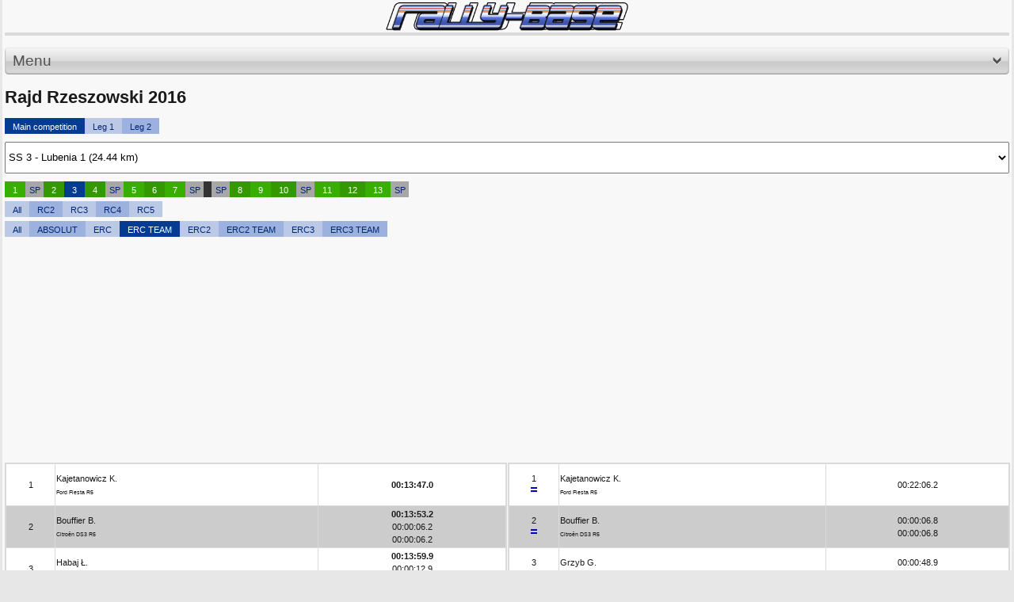

--- FILE ---
content_type: text/html; charset=utf-8
request_url: https://m.rally-base.com/2016/rajd-rzeszowski-2016/?ssId=3658&cupId=155&ssGroupId=1
body_size: 4516
content:
<!DOCTYPE html PUBLIC "-//W3C//DTD XHTML 1.0 Strict//EN" "http://www.w3.org/TR/xhtml1/DTD/xhtml1-strict.dtd">
<html xmlns="http://www.w3.org/1999/xhtml" dir="ltr" lang="en">

    <head>
        <title>Rajd Rzeszowski 2016 - Results - Rally-Base</title>
        <meta http-equiv="Content-Type" content="text/html; charset=utf-8" />
        <meta name="viewport" content="initial-scale=1.0, user-scalable=no, minimum-scale=1.0, maximum-scale=1.0" />
        <meta name="author" content="Martin Venuš" />
        <meta name="copyright" content="Martin Venuš" />
        <meta name="description" content="Rally-base.com: on-line rally results - FIA World Rally Championship, FIA European Rally Championship" />
        <meta name="keywords" content="Rajd Rzeszowski 2016, rally, results, rallye, WRC, ERC, world rally championship, european rally championship" />
        <meta name="robots" content="index, follow" />
        <meta name="robots" content="all" />

<link rel="preconnect" href="https://rbcdn.cz">
<link rel="dns-prefetch" href="https://rbcdn.cz">

<link rel="preconnect" href="https://adservice.google.com">
<link rel="dns-prefetch" href="https://adservice.google.com">

<link rel="preconnect" href="https://adservice.google.cz">
<link rel="dns-prefetch" href="https://adservice.google.cz">

<link rel="preconnect" href="https://googleads.g.doubleclick.net">
<link rel="dns-prefetch" href="https://googleads.g.doubleclick.net">

<link rel="preconnect" href="https://tpc.googlesyndication.com">
<link rel="dns-prefetch" href="https://tpc.googlesyndication.com">

<link rel="preconnect" href="https://www.googletagservices.com">
<link rel="dns-prefetch" href="https://www.googletagservices.com">

<link rel="preconnect" href="https://ssl.google-analytics.com">
<link rel="dns-prefetch" href="https://ssl.google-analytics.com">

<link rel="preconnect" href="https://www.googletagmanager.com">
<link rel="dns-prefetch" href="https://www.googletagmanager.com">

        <link rel="apple-touch-icon" sizes="57x57" href="https://rbcdn.cz/favicon/apple-icon-57x57.png">
        <link rel="apple-touch-icon" sizes="60x60" href="https://rbcdn.cz/favicon/apple-icon-60x60.png">
        <link rel="apple-touch-icon" sizes="72x72" href="https://rbcdn.cz/favicon/apple-icon-72x72.png">
        <link rel="apple-touch-icon" sizes="76x76" href="https://rbcdn.cz/favicon/apple-icon-76x76.png">
        <link rel="apple-touch-icon" sizes="114x114" href="https://rbcdn.cz/favicon/apple-icon-114x114.png">
        <link rel="apple-touch-icon" sizes="120x120" href="https://rbcdn.cz/favicon/apple-icon-120x120.png">
        <link rel="apple-touch-icon" sizes="144x144" href="https://rbcdn.cz/favicon/apple-icon-144x144.png">
        <link rel="apple-touch-icon" sizes="152x152" href="https://rbcdn.cz/favicon/apple-icon-152x152.png">
        <link rel="apple-touch-icon" sizes="180x180" href="https://rbcdn.cz/favicon/apple-icon-180x180.png">
        <link rel="icon" type="image/png" sizes="192x192"  href="https://rbcdn.cz/favicon/android-icon-192x192.png">
        <link rel="icon" type="image/png" sizes="32x32" href="https://rbcdn.cz/favicon/favicon-32x32.png">
        <link rel="icon" type="image/png" sizes="96x96" href="https://rbcdn.cz/favicon/favicon-96x96.png">
        <link rel="icon" type="image/png" sizes="16x16" href="https://rbcdn.cz/favicon/favicon-16x16.png">
        <link rel="manifest" href="/manifest.json">
            <link rel="alternate" hreflang="cs" href="https://m.rally-base.com/2016/rajd-rzeszowski-2016/?lang=cs&amp;ssId=3658&amp;cupId=155&amp;ssGroupId=1" />
            <link rel="alternate" hreflang="en" href="https://m.rally-base.com/2016/rajd-rzeszowski-2016/?lang=en&amp;ssId=3658&amp;cupId=155&amp;ssGroupId=1" />
            <link rel="alternate" hreflang="de" href="https://m.rally-base.com/2016/rajd-rzeszowski-2016/?lang=de&amp;ssId=3658&amp;cupId=155&amp;ssGroupId=1" />
            <link rel="alternate" hreflang="pl" href="https://m.rally-base.com/2016/rajd-rzeszowski-2016/?lang=pl&amp;ssId=3658&amp;cupId=155&amp;ssGroupId=1" />
            <link rel="alternate" hreflang="el-gr" href="https://m.rally-base.com/2016/rajd-rzeszowski-2016/?lang=el-gr&amp;ssId=3658&amp;cupId=155&amp;ssGroupId=1" />
            <link rel="alternate" hreflang="pt" href="https://m.rally-base.com/2016/rajd-rzeszowski-2016/?lang=pt&amp;ssId=3658&amp;cupId=155&amp;ssGroupId=1" />
            <link rel="alternate" hreflang="it" href="https://m.rally-base.com/2016/rajd-rzeszowski-2016/?lang=it&amp;ssId=3658&amp;cupId=155&amp;ssGroupId=1" />
            <link rel="alternate" hreflang="hr" href="https://m.rally-base.com/2016/rajd-rzeszowski-2016/?lang=hr&amp;ssId=3658&amp;cupId=155&amp;ssGroupId=1" />
            <link rel="alternate" hreflang="bg" href="https://m.rally-base.com/2016/rajd-rzeszowski-2016/?lang=bg&amp;ssId=3658&amp;cupId=155&amp;ssGroupId=1" />
            <link rel="alternate" hreflang="nl" href="https://m.rally-base.com/2016/rajd-rzeszowski-2016/?lang=nl&amp;ssId=3658&amp;cupId=155&amp;ssGroupId=1" />
            <link rel="alternate" hreflang="fr" href="https://m.rally-base.com/2016/rajd-rzeszowski-2016/?lang=fr&amp;ssId=3658&amp;cupId=155&amp;ssGroupId=1" />
            <link rel="alternate" hreflang="tr" href="https://m.rally-base.com/2016/rajd-rzeszowski-2016/?lang=tr&amp;ssId=3658&amp;cupId=155&amp;ssGroupId=1" />
            <link rel="alternate" hreflang="et" href="https://m.rally-base.com/2016/rajd-rzeszowski-2016/?lang=et&amp;ssId=3658&amp;cupId=155&amp;ssGroupId=1" />
            <link rel="alternate" hreflang="hu" href="https://m.rally-base.com/2016/rajd-rzeszowski-2016/?lang=hu&amp;ssId=3658&amp;cupId=155&amp;ssGroupId=1" />
            <link rel="alternate" hreflang="ru" href="https://m.rally-base.com/2016/rajd-rzeszowski-2016/?lang=ru&amp;ssId=3658&amp;cupId=155&amp;ssGroupId=1" />
            <link rel="alternate" hreflang="es" href="https://m.rally-base.com/2016/rajd-rzeszowski-2016/?lang=es&amp;ssId=3658&amp;cupId=155&amp;ssGroupId=1" />
            <link rel="alternate" hreflang="lv" href="https://m.rally-base.com/2016/rajd-rzeszowski-2016/?lang=lv&amp;ssId=3658&amp;cupId=155&amp;ssGroupId=1" />
        <meta name="msapplication-TileColor" content="#ffffff">
        <meta name="msapplication-TileImage" content="https://rbcdn.cz/favicon/ms-icon-144x144.png">
        <meta name="theme-color" content="#ffffff">

        <style type="text/css" media="screen">@import url(https://rbcdn.cz/css-mobile/style.css);</style>
        <link rel="stylesheet" href="https://rbcdn.cz/css-mobile/style_detail.css" type="text/css" media="screen" />
        <link rel="stylesheet" href="https://rbcdn.cz/css-mobile/style_results.css" type="text/css" media="screen" />
        <!--[if lt IE 8]>
        <link rel="stylesheet" href="ie.css" type="text/css" media="screen" />
        <![endif]-->

        <script type="text/javascript" src="https://rbcdn.cz/js/jquery-3.5.1.min.js"></script>

            <script async src="//pagead2.googlesyndication.com/pagead/js/adsbygoogle.js"></script>
            <script>
                (adsbygoogle = window.adsbygoogle || []).push({
                    google_ad_client: "ca-pub-5323126456284236",
                    enable_page_level_ads: true
                });
            </script>
    </head>
    <body>
        <div id="wrapper">

            <!-- BEGIN LOGO -->
            <a id="logo" href="/" title="Rally-Base">
                <img src="https://rbcdn.cz/images-mobile/logo.png" width="310" alt="Rally-Base" />
            </a>
            <!-- END LOGO -->

            <div class="hr"></div>

            <div class="hr bold"></div>


<!-- BEGIN NAVIGATION & SEARCH -->
<div id="navigation">
    <a title="Menu" id="navigate" class="button normal">
        <span class="before"></span>
        Menu
        <img src="https://rbcdn.cz/images-mobile/down.png" alt="Menu" class="arrow-down"/>
        <span class="after"></span>
    </a>
</div>
<!-- END NAVIGATION & SEARCH -->

<!-- BEGIN MENU -->
<div id="menu">
    <ul>
        <li>
            <a href="/2016/rajd-rzeszowski-2016/">Results</a>
        </li>
        <li>
            <a href="#">Start lists</a>
            <ul>
                <li>
                    <a href="/2016/rajd-rzeszowski-2016/start-list/authorized-to-start/">Start list</a>
                </li>
            </ul>
        </li>
        <li><a href="/2016/rajd-rzeszowski-2016/time-table/">Time table</a></li>
        <li><a href="/2016/rajd-rzeszowski-2016/information-overview/">Information</a></li>
        <li><a href="/2016/rajd-rzeszowski-2016/penalty/">Penalty</a></li>
        <li><a href="/2016/rajd-rzeszowski-2016/retired/">Retired</a></li>
        <li><a href="/2016/rajd-rzeszowski-2016/excluded/">Excluded</a></li>
    </ul>
</div>
<!-- END MENU-->
<div id="inform_head">
    <div class="clear"></div>

    <div id="inform_2">
        <h1>Rajd Rzeszowski 2016</h1>
    </div>
    <div class="clear"></div>
</div>

<div id="inform_hlav"></div>

<div id="inform_str">
    <div id="rally_filtr">
        <div class="content_progress">
            <ul class="rally_filtr_items">
                    <li>
                        <a class="activeItem" href="/2016/rajd-rzeszowski-2016/?ssGroupId=1">Main competition</a>
                    </li>
                    <li>
                        <a class="blue" href="/2016/rajd-rzeszowski-2016/?ssGroupId=4">Leg 1</a>
                    </li>
                    <li>
                        <a class="darkblue" href="/2016/rajd-rzeszowski-2016/?ssGroupId=5">Leg 2</a>
                    </li>
            </ul>
        </div>
        <div class="clear"></div>
    </div>
</div>

<div id="selectBox">
    <form action="#">
        <select id="ss" onChange="ssChanged();">
                <option value="/2016/rajd-rzeszowski-2016/?ssId=3656">
                    SS 1 - Rzeszów SSS (4.05 km)
                </option>
                <option value="/2016/rajd-rzeszowski-2016/?ssId=3657">
                    SS 2 - Konieczkowa 1 (8.82 km)
                </option>
                <option value="/2016/rajd-rzeszowski-2016/?ssId=3658" selected="selected">
                    SS 3 - Lubenia 1 (24.44 km)
                </option>
                <option value="/2016/rajd-rzeszowski-2016/?ssId=3659">
                    SS 4 - Chmielnik 1 (18.75 km)
                </option>
                <option value="/2016/rajd-rzeszowski-2016/?ssId=3660">
                    SS 5 - Konieczkowa 2 (8.82 km)
                </option>
                <option value="/2016/rajd-rzeszowski-2016/?ssId=3661">
                    SS 6 - Lubenia 2 (24.44 km)
                </option>
                <option value="/2016/rajd-rzeszowski-2016/?ssId=3662">
                    SS 7 - Chmielnik 2 (18.75 km)
                </option>
                <option value="/2016/rajd-rzeszowski-2016/?ssId=3663">
                    SS 8 - Korczyna 1 (24.11 km)
                </option>
                <option value="/2016/rajd-rzeszowski-2016/?ssId=3664">
                    SS 9 - Wysoka 1 (9.14 km)
                </option>
                <option value="/2016/rajd-rzeszowski-2016/?ssId=3665">
                    SS 10 - Zagorzyce 1 (19.82 km)
                </option>
                <option value="/2016/rajd-rzeszowski-2016/?ssId=3666">
                    SS 11 - Korczyna 2 (24.11 km)
                </option>
                <option value="/2016/rajd-rzeszowski-2016/?ssId=3667">
                    SS 12 - Wysoka 2 (9.14 km)
                </option>
                <option value="/2016/rajd-rzeszowski-2016/?ssId=3668">
                    SS 13 - Zagorzyce 2 (19.82 km)
                </option>
        </select>
    </form>
</div>
<div id="inform_str">
    <div id="rally_filtr">
        <ul class="rally_filtr_items">
                <li>
                    <a class="greener" href="/2016/rajd-rzeszowski-2016/?ssId=3656&amp;cupId=155&amp;ssGroupId=1">1</a>
                </li>
                    <li><a class="sp" href="#" title="">SP</a></li>
                <li>
                    <a class="darkgreen" href="/2016/rajd-rzeszowski-2016/?ssId=3657&amp;cupId=155&amp;ssGroupId=1">2</a>
                </li>
                <li>
                    <a class="activeItem" href="/2016/rajd-rzeszowski-2016/?ssId=3658&amp;cupId=155&amp;ssGroupId=1">3</a>
                </li>
                <li>
                    <a class="darkgreen" href="/2016/rajd-rzeszowski-2016/?ssId=3659&amp;cupId=155&amp;ssGroupId=1">4</a>
                </li>
                    <li><a class="sp" href="#" title="">SP</a></li>
                <li>
                    <a class="greener" href="/2016/rajd-rzeszowski-2016/?ssId=3660&amp;cupId=155&amp;ssGroupId=1">5</a>
                </li>
                <li>
                    <a class="darkgreen" href="/2016/rajd-rzeszowski-2016/?ssId=3661&amp;cupId=155&amp;ssGroupId=1">6</a>
                </li>
                <li>
                    <a class="greener" href="/2016/rajd-rzeszowski-2016/?ssId=3662&amp;cupId=155&amp;ssGroupId=1">7</a>
                </li>
                    <li><a class="sp" href="#" title="">SP</a></li>
                        <li><a class="odd" href="#" title="">&nbsp;</a></li>
                    <li><a class="sp" href="#" title="">SP</a></li>
                <li>
                    <a class="darkgreen" href="/2016/rajd-rzeszowski-2016/?ssId=3663&amp;cupId=155&amp;ssGroupId=1">8</a>
                </li>
                <li>
                    <a class="greener" href="/2016/rajd-rzeszowski-2016/?ssId=3664&amp;cupId=155&amp;ssGroupId=1">9</a>
                </li>
                <li>
                    <a class="darkgreen" href="/2016/rajd-rzeszowski-2016/?ssId=3665&amp;cupId=155&amp;ssGroupId=1">10</a>
                </li>
                    <li><a class="sp" href="#" title="">SP</a></li>
                <li>
                    <a class="greener" href="/2016/rajd-rzeszowski-2016/?ssId=3666&amp;cupId=155&amp;ssGroupId=1">11</a>
                </li>
                <li>
                    <a class="darkgreen" href="/2016/rajd-rzeszowski-2016/?ssId=3667&amp;cupId=155&amp;ssGroupId=1">12</a>
                </li>
                <li>
                    <a class="greener" href="/2016/rajd-rzeszowski-2016/?ssId=3668&amp;cupId=155&amp;ssGroupId=1">13</a>
                </li>
                    <li><a class="sp" href="#" title="">SP</a></li>
        </ul>
    </div>

        <div class="clear"></div>
        <div class="content_progress">
            <ul class="rally_filtr_items">
                <li>
                    <a class="blue" href="/2016/rajd-rzeszowski-2016/?ssId=3658&amp;ssGroupId=1">All</a>
                </li>
                    <li>
                        <a class="darkblue" href="/2016/rajd-rzeszowski-2016/?ssId=3658&amp;cupId=209&amp;ssGroupId=1">RC2</a>
                    </li>
                    <li>
                        <a class="blue" href="/2016/rajd-rzeszowski-2016/?ssId=3658&amp;cupId=210&amp;ssGroupId=1">RC3</a>
                    </li>
                    <li>
                        <a class="darkblue" href="/2016/rajd-rzeszowski-2016/?ssId=3658&amp;cupId=211&amp;ssGroupId=1">RC4</a>
                    </li>
                    <li>
                        <a class="blue" href="/2016/rajd-rzeszowski-2016/?ssId=3658&amp;cupId=212&amp;ssGroupId=1">RC5</a>
                    </li>
            </ul>
        </div>


    <div class="clear"></div>
    <div class="content_progress">
        <ul class="rally_filtr_items">
            <li><a class="blue" href="/2016/rajd-rzeszowski-2016/?ssId=3658&amp;ssGroupId=1">All</a></li>
                <li><a class="darkblue" href="/2016/rajd-rzeszowski-2016/?ssId=3658&amp;cupId=55&amp;ssGroupId=1">ABSOLUT</a></li>
                <li><a class="blue" href="/2016/rajd-rzeszowski-2016/?ssId=3658&amp;cupId=36&amp;ssGroupId=1">ERC</a></li>
                <li><a class="activeItem" href="/2016/rajd-rzeszowski-2016/?ssId=3658&amp;cupId=155&amp;ssGroupId=1">ERC TEAM</a></li>
                <li><a class="blue" href="/2016/rajd-rzeszowski-2016/?ssId=3658&amp;cupId=231&amp;ssGroupId=1">ERC2</a></li>
                <li><a class="darkblue" href="/2016/rajd-rzeszowski-2016/?ssId=3658&amp;cupId=232&amp;ssGroupId=1">ERC2 TEAM</a></li>
                <li><a class="blue" href="/2016/rajd-rzeszowski-2016/?ssId=3658&amp;cupId=233&amp;ssGroupId=1">ERC3</a></li>
                <li><a class="darkblue" href="/2016/rajd-rzeszowski-2016/?ssId=3658&amp;cupId=234&amp;ssGroupId=1">ERC3 TEAM</a></li>
        </ul>
    </div>
</div>
<div id="inform_pat">

</div>

<div id="main_block_str">
    <div class="content">


        <div id="border_content"></div>
        <div class="content_progress">

<script async src="https://pagead2.googlesyndication.com/pagead/js/adsbygoogle.js"></script>
<!-- Rally-Base responsive square mobile -->
<ins class="adsbygoogle"
     style="display:block"
     data-ad-client="ca-pub-5323126456284236"
     data-ad-slot="7174687403"
     data-ad-format="auto"
     data-full-width-responsive="true"></ins>
<script>
	(adsbygoogle = window.adsbygoogle || []).push({});
</script>

<div id="vysledovka_left">
    <table cellspacing="0" cellpadding="1">
            <tr class="lich_table">
                <td>1</td>
                <td class="jmeno">
                    Kajetanowicz K.
                    <br/><span class="car">Ford Fiesta R5</span>
                </td>
                <td class="cas">
                    <strong>00:13:47.0</strong>
                </td>
            </tr>
            <tr class="sud_table">
                <td>2</td>
                <td class="jmeno">
                    Bouffier B.
                    <br/><span class="car">Citroën DS3 R5</span>
                </td>
                <td class="cas">
                    <strong>00:13:53.2</strong>
                        <br/>00:00:06.2<br/>00:00:06.2
                </td>
            </tr>
            <tr class="lich_table">
                <td>3</td>
                <td class="jmeno">
                    Habaj Ł.
                    <br/><span class="car">Ford Fiesta R5</span>
                </td>
                <td class="cas">
                    <strong>00:13:59.9</strong>
                        <br/>00:00:12.9<br/>00:00:06.7
                </td>
            </tr>
            <tr class="sud_table">
                <td>4</td>
                <td class="jmeno">
                    Kasperczyk T.
                    <br/><span class="car">Ford Fiesta R5</span>
                </td>
                <td class="cas">
                    <strong>00:14:19.5</strong>
                        <br/>00:00:32.5<br/>00:00:19.6
                </td>
            </tr>
            <tr class="lich_table">
                <td>5</td>
                <td class="jmeno">
                    Kołtun J.
                    <br/><span class="car">Ford Fiesta R5</span>
                </td>
                <td class="cas">
                    <strong>00:14:21.0</strong>
                        <br/>00:00:34.0<br/>00:00:01.5
                </td>
            </tr>
            <tr class="sud_table">
                <td>6</td>
                <td class="jmeno">
                    Grzyb G.
                    <br/><span class="car">Ford Fiesta R5</span>
                </td>
                <td class="cas">
                    <strong>00:14:28.8</strong>
                        <br/>00:00:41.8<br/>00:00:07.8
                </td>
            </tr>
            <tr class="lich_table">
                <td>7</td>
                <td class="jmeno">
                    Botka D.
                    <br/><span class="car">Citroën DS3 R5</span>
                </td>
                <td class="cas">
                    <strong>00:14:32.6</strong>
                        <br/>00:00:45.6<br/>00:00:03.8
                </td>
            </tr>
            <tr class="sud_table">
                <td>8</td>
                <td class="jmeno">
                    Tlusťák A.
                    <br/><span class="car">Škoda Fabia R5</span>
                </td>
                <td class="cas">
                    <strong>00:14:48.7</strong>
                        <br/>00:01:01.7<br/>00:00:16.1
                </td>
            </tr>
            <tr class="lich_table">
                <td>9</td>
                <td class="jmeno">
                    Jeets R.
                    <br/><span class="car">Škoda Fabia R5</span>
                </td>
                <td class="cas">
                    <strong>00:14:49.8</strong>
                        <br/>00:01:02.8<br/>00:00:01.1
                </td>
            </tr>
            <tr class="sud_table">
                <td>10</td>
                <td class="jmeno">
                    Puskádi J.
                    <br/><span class="car">Škoda Fabia R5</span>
                </td>
                <td class="cas">
                    <strong>00:15:12.3</strong>
                        <br/>00:01:25.3<br/>00:00:22.5
                </td>
            </tr>
    </table>
</div>
<div id="vysledovka_right">
    <table cellspacing="0" cellpadding="1">

            <tr class="lich_table">
                <td>1<br/><img src="https://rbcdn.cz/images/progress/equal.gif" alt=""/></td>
                <td class="jmeno">
                    Kajetanowicz K.
                    <br/><span class="car">Ford Fiesta R5&nbsp;</span>
                </td>
                <td class="cas">
                        00:22:06.2
                </td>
            </tr>

            <tr class="sud_table">
                <td>2<br/><img src="https://rbcdn.cz/images/progress/equal.gif" alt=""/></td>
                <td class="jmeno">
                    Bouffier B.
                    <br/><span class="car">Citroën DS3 R5&nbsp;</span>
                </td>
                <td class="cas">
                        00:00:06.8<br/>00:00:06.8
                </td>
            </tr>

            <tr class="lich_table">
                <td>3<br/><img src="https://rbcdn.cz/images/progress/equal.gif" alt=""/></td>
                <td class="jmeno">
                    Grzyb G.
                    <br/><span class="car">Ford Fiesta R5&nbsp;</span>
                </td>
                <td class="cas">
                        00:00:48.9<br/>00:00:42.1
                </td>
            </tr>

            <tr class="sud_table">
                <td>4<br/><img src="https://rbcdn.cz/images/progress/up.gif" alt=""/></td>
                <td class="jmeno">
                    Kasperczyk T.
                    <br/><span class="car">Ford Fiesta R5&nbsp;</span>
                </td>
                <td class="cas">
                        00:00:59.2<br/>00:00:10.3
                </td>
            </tr>

            <tr class="lich_table">
                <td>5<br/><img src="https://rbcdn.cz/images/progress/down.gif" alt=""/></td>
                <td class="jmeno">
                    Botka D.
                    <br/><span class="car">Citroën DS3 R5&nbsp;</span>
                </td>
                <td class="cas">
                        00:01:05.0<br/>00:00:05.8
                </td>
            </tr>

            <tr class="sud_table">
                <td>6<br/><img src="https://rbcdn.cz/images/progress/up.gif" alt=""/></td>
                <td class="jmeno">
                    Kołtun J.
                    <br/><span class="car">Ford Fiesta R5&nbsp;</span>
                </td>
                <td class="cas">
                        00:01:06.9<br/>00:00:01.9
                </td>
            </tr>

            <tr class="lich_table">
                <td>7<br/><img src="https://rbcdn.cz/images/progress/down.gif" alt=""/></td>
                <td class="jmeno">
                    Jeets R.
                    <br/><span class="car">Škoda Fabia R5&nbsp;</span>
                </td>
                <td class="cas">
                        00:01:24.9<br/>00:00:18.0
                </td>
            </tr>

            <tr class="sud_table">
                <td>8<br/><img src="https://rbcdn.cz/images/progress/equal.gif" alt=""/></td>
                <td class="jmeno">
                    Tlusťák A.
                    <br/><span class="car">Škoda Fabia R5&nbsp;</span>
                </td>
                <td class="cas">
                        00:01:39.1<br/>00:00:14.2
                </td>
            </tr>

            <tr class="lich_table">
                <td>9<br/><img src="https://rbcdn.cz/images/progress/equal.gif" alt=""/></td>
                <td class="jmeno">
                    Puskádi J.
                    <br/><span class="car">Škoda Fabia R5&nbsp;</span>
                </td>
                <td class="cas">
                        00:02:22.4<br/>00:00:43.3
                </td>
            </tr>

            <tr class="sud_table">
                <td>10<br/><img src="https://rbcdn.cz/images/progress/equal.gif" alt=""/></td>
                <td class="jmeno">
                    Habaj Ł.
                    <br/><span class="car">Ford Fiesta R5&nbsp;</span>
                </td>
                <td class="cas">
                        00:03:03.8<br/>00:00:41.4
                </td>
            </tr>
    </table>
</div>


            <div class="clear"></div>
        </div>
        <div id="info_extra">

<table cellspacing="0" cellpadding="5" class="information-table">
    <tr id="info_extra_head_long">
        <td align="center" colspan="2"><strong>INFORMATION ABOUT SS 3</strong></td>
    </tr>


    <tr class="standard"><td>Info not available yet!</td></tr>
</table>
        </div>
    </div>
</div>

            <div class="hr bold"></div>

            <!-- BEGIN FOOTER -->
            <div id="footer">
                <div>
                    <img src="https://rbcdn.cz/images/languages/en.gif" class="language-image"/>
                    <select id="languageSelect" onchange="location = this.value;">
                            <option value="/2016/rajd-rzeszowski-2016/?languageId=1&amp;ssId=3658&amp;cupId=155&amp;ssGroupId=1&amp;do=setLanguage" >
                                Čeština
                            </option>
                            <option value="/2016/rajd-rzeszowski-2016/?languageId=2&amp;ssId=3658&amp;cupId=155&amp;ssGroupId=1&amp;do=setLanguage" selected="selected">
                                English
                            </option>
                            <option value="/2016/rajd-rzeszowski-2016/?languageId=3&amp;ssId=3658&amp;cupId=155&amp;ssGroupId=1&amp;do=setLanguage" >
                                Deutsch
                            </option>
                            <option value="/2016/rajd-rzeszowski-2016/?languageId=4&amp;ssId=3658&amp;cupId=155&amp;ssGroupId=1&amp;do=setLanguage" >
                                Polski
                            </option>
                            <option value="/2016/rajd-rzeszowski-2016/?languageId=5&amp;ssId=3658&amp;cupId=155&amp;ssGroupId=1&amp;do=setLanguage" >
                                ελληνικά
                            </option>
                            <option value="/2016/rajd-rzeszowski-2016/?languageId=6&amp;ssId=3658&amp;cupId=155&amp;ssGroupId=1&amp;do=setLanguage" >
                                Português
                            </option>
                            <option value="/2016/rajd-rzeszowski-2016/?languageId=7&amp;ssId=3658&amp;cupId=155&amp;ssGroupId=1&amp;do=setLanguage" >
                                Italiano
                            </option>
                            <option value="/2016/rajd-rzeszowski-2016/?languageId=8&amp;ssId=3658&amp;cupId=155&amp;ssGroupId=1&amp;do=setLanguage" >
                                Hrvatski
                            </option>
                            <option value="/2016/rajd-rzeszowski-2016/?languageId=9&amp;ssId=3658&amp;cupId=155&amp;ssGroupId=1&amp;do=setLanguage" >
                                български език
                            </option>
                            <option value="/2016/rajd-rzeszowski-2016/?languageId=10&amp;ssId=3658&amp;cupId=155&amp;ssGroupId=1&amp;do=setLanguage" >
                                Nederlands
                            </option>
                            <option value="/2016/rajd-rzeszowski-2016/?languageId=11&amp;ssId=3658&amp;cupId=155&amp;ssGroupId=1&amp;do=setLanguage" >
                                Français
                            </option>
                            <option value="/2016/rajd-rzeszowski-2016/?languageId=12&amp;ssId=3658&amp;cupId=155&amp;ssGroupId=1&amp;do=setLanguage" >
                                Türkçe
                            </option>
                            <option value="/2016/rajd-rzeszowski-2016/?languageId=13&amp;ssId=3658&amp;cupId=155&amp;ssGroupId=1&amp;do=setLanguage" >
                                Eesti keel
                            </option>
                            <option value="/2016/rajd-rzeszowski-2016/?languageId=14&amp;ssId=3658&amp;cupId=155&amp;ssGroupId=1&amp;do=setLanguage" >
                                Magyar
                            </option>
                            <option value="/2016/rajd-rzeszowski-2016/?languageId=16&amp;ssId=3658&amp;cupId=155&amp;ssGroupId=1&amp;do=setLanguage" >
                                Español
                            </option>
                            <option value="/2016/rajd-rzeszowski-2016/?languageId=17&amp;ssId=3658&amp;cupId=155&amp;ssGroupId=1&amp;do=setLanguage" >
                                latviešu valoda
                            </option>
                    </select>
                </div>
                <h2 class="title"><a href="/2016/rajd-rzeszowski-2016/?ssId=3658&amp;cupId=155&amp;ssGroupId=1&amp;do=forceDesktop">Standardní verze</a></h2>
                <span class="copyright">&copy; Rally-Base.com 2010-2026</span>
                <a href="#wrapper" title="Back to top" class="top"><img src="https://rbcdn.cz/images-mobile/top.png" alt="" /></a>
            </div>
            <!-- END FOOTER -->

            <script type="text/javascript" src="https://rbcdn.cz/js-mobile/ss_select.js"></script>

        </div><!-- end div #wrapper -->

        <script type="text/javascript">
            var _gaq = _gaq || [];
            _gaq.push(['_setAccount', 'UA-11031337-2']);
            _gaq.push(['_trackPageview']);

            (function() {
                var ga = document.createElement('script'); ga.type = 'text/javascript'; ga.async = true;
                ga.src = ('https:' == document.location.protocol ? 'https://ssl' : 'http://www') + '.google-analytics.com/ga.js';
                var s = document.getElementsByTagName('script')[0]; s.parentNode.insertBefore(ga, s);
            })();
        </script>

        <script>
	        var _paq = window._paq = window._paq || [];
	        /* tracker methods like "setCustomDimension" should be called before "trackPageView" */
	        _paq.push(['trackPageView']);
	        _paq.push(['enableLinkTracking']);
	        (function() {
		        var u="https://reports.rally-base.com/";
		        _paq.push(['setTrackerUrl', u+'matomo.php']);
		        _paq.push(['setSiteId', '2']);
		        var d=document, g=d.createElement('script'), s=d.getElementsByTagName('script')[0];
		        g.async=true; g.src=u+'matomo.js'; s.parentNode.insertBefore(g,s);
	        })();
        </script>

        <script async src="https://www.googletagmanager.com/gtag/js?id=G-41FPCR4VGV"></script>
        <script>
	        window.dataLayer = window.dataLayer || [];
	        function gtag(){dataLayer.push(arguments);}
	        gtag('js', new Date());

	        gtag('config', 'G-41FPCR4VGV');
        </script>
    </body>
</html>


--- FILE ---
content_type: text/html; charset=utf-8
request_url: https://www.google.com/recaptcha/api2/aframe
body_size: 269
content:
<!DOCTYPE HTML><html><head><meta http-equiv="content-type" content="text/html; charset=UTF-8"></head><body><script nonce="YdHVpWym2o0JQqHR7S4JjQ">/** Anti-fraud and anti-abuse applications only. See google.com/recaptcha */ try{var clients={'sodar':'https://pagead2.googlesyndication.com/pagead/sodar?'};window.addEventListener("message",function(a){try{if(a.source===window.parent){var b=JSON.parse(a.data);var c=clients[b['id']];if(c){var d=document.createElement('img');d.src=c+b['params']+'&rc='+(localStorage.getItem("rc::a")?sessionStorage.getItem("rc::b"):"");window.document.body.appendChild(d);sessionStorage.setItem("rc::e",parseInt(sessionStorage.getItem("rc::e")||0)+1);localStorage.setItem("rc::h",'1768816133745');}}}catch(b){}});window.parent.postMessage("_grecaptcha_ready", "*");}catch(b){}</script></body></html>

--- FILE ---
content_type: application/javascript
request_url: https://rbcdn.cz/js-mobile/ss_select.js
body_size: 319
content:
function ssChanged(e) {
    var e = document.getElementById("ss");
    var strUser = e.options[e.selectedIndex].value;

    window.location = strUser;
               
}

// -----------------------------------------------------------------------------

jQuery(document).ready(function(){
  
  // Binding Navigate button action
  jQuery('#navigate').click(function(){
    if ( ! jQuery('#menu').is(':animated'))
      jQuery('#menu').slideToggle(300);
  });
});